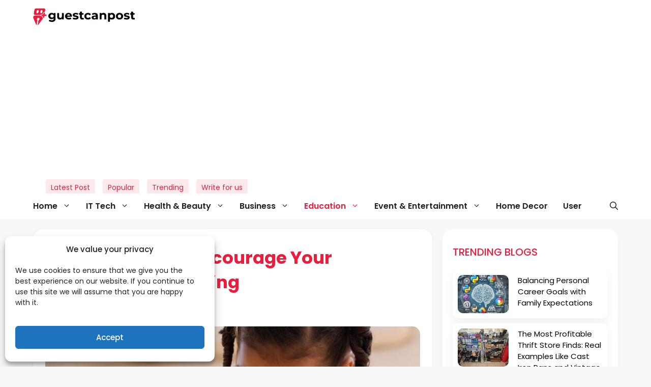

--- FILE ---
content_type: text/html; charset=utf-8
request_url: https://www.google.com/recaptcha/api2/aframe
body_size: 266
content:
<!DOCTYPE HTML><html><head><meta http-equiv="content-type" content="text/html; charset=UTF-8"></head><body><script nonce="07O3RuiQRvzc3z1tqnvuqg">/** Anti-fraud and anti-abuse applications only. See google.com/recaptcha */ try{var clients={'sodar':'https://pagead2.googlesyndication.com/pagead/sodar?'};window.addEventListener("message",function(a){try{if(a.source===window.parent){var b=JSON.parse(a.data);var c=clients[b['id']];if(c){var d=document.createElement('img');d.src=c+b['params']+'&rc='+(localStorage.getItem("rc::a")?sessionStorage.getItem("rc::b"):"");window.document.body.appendChild(d);sessionStorage.setItem("rc::e",parseInt(sessionStorage.getItem("rc::e")||0)+1);localStorage.setItem("rc::h",'1769247971567');}}}catch(b){}});window.parent.postMessage("_grecaptcha_ready", "*");}catch(b){}</script></body></html>

--- FILE ---
content_type: application/javascript; charset=utf-8
request_url: https://fundingchoicesmessages.google.com/f/AGSKWxXwV6NxTxxTtPmTcGazsOlO9CGg8cRWJQzNquvI2JCXFcgJsH9yI7rncM5j6q59gvYcSSWo6WNx6LuIl56HV7YT9LN0hQ1avVicEvvwo2Roq4oj15s8NFKgsgxH4INcboOgDH4eN8odiXS_SGDEHOI1ms80lv8wCW4mcSnk4r3jEy5W2lbZxY8Qm3re/_/banneradsajax._468_60-/z-ads./advertise-/bannerjs.php?
body_size: -1289
content:
window['ef350808-7770-4b31-8ded-dcdd75b85118'] = true;